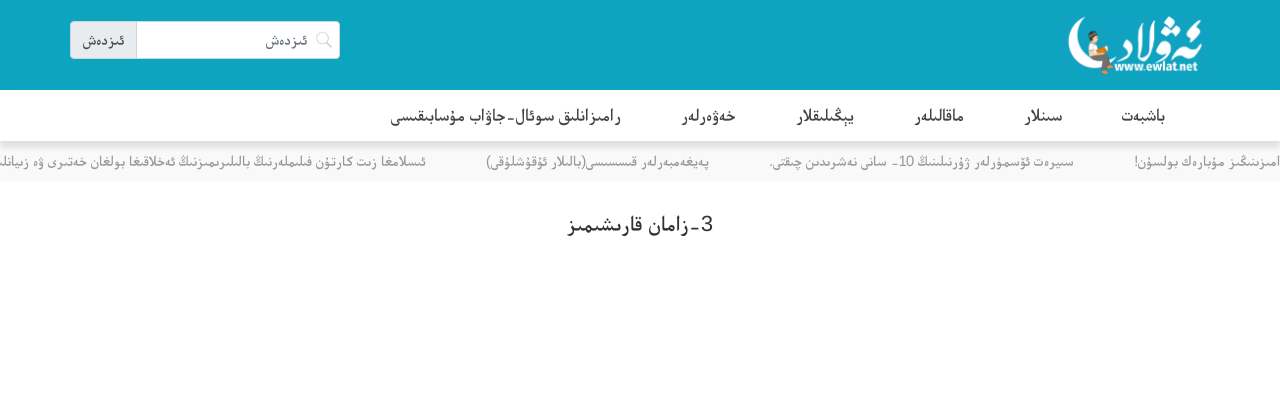

--- FILE ---
content_type: text/html; charset=UTF-8
request_url: https://www.ewlat.net/sin-8bdd31ceea0b24c2e981
body_size: 5696
content:
<!DOCTYPE html>
<html lang="en">
<head>
    <meta charset="UTF-8">
    <meta name="description" content="بۇ توربېكەت «ئەۋلاد گۇرۇپپىسى»نىڭ ئاساسلىق توربېكىتى سۈپىتىدە لايىھەلەندى.
بىز، ۋەتەن ھەسرىتى بىلەن پۇچۇلىنىپ يۈرگەن ئازساندىكى قېرىنداشلىرىڭىز بولۇپ  2011 يىلىدىن بويان «ئەۋلاد» نامى بىلەن ئۈن-سىن ئەسەرلىرىنى ئۇيغۇرچىلاشتۇرۇپ، ئەپ-دېتاللار تەييارلاش، توربېكەتلەرنى ياسىتىپ قولىمىزدىن كېلىشىچە تىرىشىپ كېتىپ بېرىۋاتىمىز.">
    <meta name="keywords" content="ewlat ewlad ئەۋلاد ئەۋلات گۇرۇپپىسى ئەۋلادگۇرۇپپىسى فارابىي ئۇيغۇر ئۇيغۇرچە فىلىم كارتون ئاۋازلىق ئەسەر ئىلمىي تەتقىقات مەۋجۇدلۇق ئەۋلادلار پەرزەنت قۇرئان ھەدىس ئويۇن لۇغەت ماقالىلار ئۇيغۇرلار كىتاب-ماقالە ئامبار كىتابلار ئىزدەش قامۇس ئاۋازلىق-كىتاب">
    <meta name="viewport" content="width=device-width, initial-scale=1.0">
	<meta property="og:title" content="3-زامان قارىشىمىز"><meta property="og:description" content="https://www.ewlat.net/"><meta property="og:image" content="https://www.ewlat.net/uploads/ewlad_logo.png">
    <title>3-زامان قارىشىمىز</title>
    <link rel="shortcut icon" href="https://www.ewlat.net/assets/image/fav_icon.png" type="image/x-icon">
    <link rel="stylesheet" href="https://www.ewlat.net/assets/css/font-awesome.min.css?v=2">
    <link rel="stylesheet" href="https://www.ewlat.net/assets/css/bootstrap.css?v=4">
    <link rel="stylesheet" href="https://www.ewlat.net/assets/js/slider/css/lightslider.css?v=2" />
    <link rel="stylesheet" href="https://www.ewlat.net/assets/js/slippry/slippry.css?v=2" />
    <link rel="stylesheet" href="https://www.ewlat.net/assets/js/ticker/ticker.css?v=2" />
    <link rel="stylesheet" href="https://www.ewlat.net/assets/css/superfish.css?v=2">
    <link rel="stylesheet" href="https://www.ewlat.net/assets/js/slick/slick.css">
    <link rel="stylesheet" href="https://www.ewlat.net/assets/js/slick/slick-theme.css">
    <link rel="stylesheet" href="https://www.ewlat.net/assets/css/main.css?v=1.4">

        
    <style>
        body {
            font-family: ukij_ekran;
        }
        
        .layout-title span i {
            background: #0ca4bf;
        }
        
        .header-bg {
            background: #0ca4bf;
        }
        .sf-menu li:hover,
        .sf-menu li.sfHover {
            background: #0ca4bf;
        }

        .bn-news ul li a:hover{
          color: #0ca4bf;
        }
        
        .home-about {
            background: #0ca4bf;
        }

        .layout-more-center a{
            background: #0ca4bf;
        }

        .footer-title i {
            background: #0ca4bf;
        }

        .pagination ul li a:hover {
            background: #0ca4bf;
        }
        .pagination ul li a.pgn_die {
            background: #0ca4bf;
        }
        .home-slider {
            background-color: #0ca4bf;
            background-image: url();
            background-repeat: no-repeat;
            background-position: center center;
            background-size: cover;
        }

        .slidey-row .slidey-image .slidey-overlay .slidey-progress {
            background: #0ca4bf;
		}

    </style>
    <script src="https://www.ewlat.net/assets/js/jquery-1.12.4.min.js"></script>
    <script src="https://www.ewlat.net/assets/js/superfish.min.js?v=2"></script>
    <script src="https://www.ewlat.net/assets/js/slider/js/lightslider.min.js"></script>
    <script src="https://www.ewlat.net/assets/js/slippry/slippry.min.js"></script>
    <script src="https://www.ewlat.net/assets/js/ticker/ticker.js"></script>
    <script src="https://www.ewlat.net/assets/js/slick/slick.js"></script>
    <script src="https://www.ewlat.net/assets/js/app.js?v=1"></script>
</head>
<body>

<div class="header-bg">
    <div class="container">
        <div class="row">
        <div class="header">
            <div class="logo"><a href="bashbet"><img src="https://www.ewlat.net/uploads/ewlad_logo-1.png"></a></div>
            
            <div class="search">
            	<form action="search.php" method="get">
                     <div class="input-group">
                        <div class="input-group-prepend">
                          <input type="submit" value="ئىزدەش" class="input-group-text">
                        </div>
                        <input type="text" class="form-control search-input" name="q" placeholder="ئىزدەش" value="">
                      </div>
                </form>
            </div>
            
            <i class="fa fa-bars header-menu"></i>
            <div class="clearfix"></div>
        </div>
        </div>
    </div>

    <div class="nav">
        <div class="container">
            <ul class="sf-menu sf-vertical">
                <li><a href="bashbet">باشبەت</a></li>
                <li>
                    <a href="sinlar">سىنلار</a>
                    <ul><li><a href="sintur-8922b2c7d3b43126a939-page-1">قۇرئاندىكى ھايۋاناتلار قىسسەسى</a></li><li><a href="sintur-e75892f7d46751df95bd-page-1">قۇرئاندىكى ئاجايىپ-غارايىپ قىسسەلەر</a></li><li><a href="sintur-91eaefb96f60182afeee-page-1">قۇرئاندىكى ئەرلەر قىسسەسى</a></li><li><a href="sintur-7cd796d8ebf68c5d295b-page-1">قۇرئاندىكى ئاياللار قىسسەسى</a></li><li><a href="sintur-3760527c8908d38fb5b2-page-1">گۈزەل ھېكايە كارتونلىرى</a></li><li><a href="sintur-b194b6b3b70ed1892a52-page-1">ئۆزىڭىزنى تەكشۈرۈپ بېقىڭ</a></li><li><a href="sintur-7253c5dc360d9c1372ed-page-1">پەيغەمبىرىمىز مۇھەممەد ئەلەيھىسسالام</a></li><li><a href="sintur-1b3bf25bc2017326ac05-page-1">ئىمان-ئىسلامنىڭ شەرتلىرى</a></li><li><a href="sintur-9f6885716e236d63d959-page-1">30 قىسىملىق ھەزرىتى ئۆمەر رەزىيەللاھۇ ئەنھۇ فىلمى</a></li><li><a href="sintur-b4c6f35b3e1c66db3006-page-1">قۇرئان كەرىم خەتمى</a></li><li><a href="sintur-9cfc3c16d2f6d80392e4-page-1">قۇرئان يوليورۇقلىرى</a></li><li><a href="sintur-b6b35a5a00f2d2dadb45-page-1">ناماز ئۆگىنىش قوللانمىسى</a></li><li><a href="sintur-e8dfb7f0f51c417099bc-page-1">ھېكمەتلىك كارتونلار</a></li><li><a href="sintur-080acc2355838fc28d98-page-1">ئاۋازلىق ئەسەرلەر</a></li><li><a href="sintur-d916a5c70b67a86057c8-page-1">خەتلىك فىلىملەر</a></li><li><a href="sintur-06263d2fbc17e8c4e0c6-page-1">ھابىل بىلەن قابىل</a></li><li><a href="sintur-b06a8afcd69419a6c286-page-1">مىنيەلىك ئابدۇللاھ</a></li><li><a href="sintur-36202a5590d2ed6baa8d-page-1">قۇل ھەققى</a></li><li><a href="sintur-9863a0974693cbca876c-page-1">1001 كەشپىيات</a></li><li><a href="sintur-f7425b4d47e53710f306-page-1">گۈزەل دىنىم</a></li><li><a href="sintur-db7b0019567a1249281e-page-1">قۇرئان ئۆگىنىش دەرسلىكى</a></li><li><a href="sintur-f0b7a1bfb9984c1f9e99-page-1">تەجۋىدتىن قىسقىچە ساۋات</a></li><li><a href="sintur-a84323635b0039c75085-page-1">تەجۋىد ئۆگىنىش دەرسلىكى</a></li><li><a href="sintur-f59b9092199d822d1135-page-1">ھەزرىتى يۇسۇف (كۆپ قىسىملىق)</a></li></ul>
                </li>
                <li>
                    <a href="maqale">ماقالىلەر</a>
                    <ul><li><a href="maqaletur-50d41e40cfa7c463c2f1-page-1">تەرجىمە ئەسەرلەر</a></li><li><a href="maqaletur-3bbed4b4032417d8b56f-page-1">ماقالىلەر</a></li><li><a href="maqaletur-f5b560d5145115cfbcfd-page-1">بالىلار شېئىرى</a></li><li><a href="maqaletur-1067bfbcd377aeaaab90-page-1">پەيغەمبەرلەر قىسسىسى(بالىلار ئۇقۇشلۇقى)</a></li><li><a href="maqaletur-2554908c90015bcf7086-page-1">قۇرئانغا ئالاقىدار</a></li><li><a href="maqaletur-d122560e9e4322712162-page-1">ئوقتۇرۇشلار</a></li><li><a href="maqaletur-9904523688790723ad7e-page-1">ھېكمەتلىك</a></li></ul>
                </li>
                
                                    <li><a href="sehipe-8a3369f46f7e0006dfe3">يېڭىلىقلار</a></li>
                                    <li><a href="sehipe-55dbe29e7fd327aff2ec">خەۋەرلەر</a></li>
                                    <li><a href="sehipe-f86a11c12b6ef8ce9b87">رامىزانلىق سوئال-جاۋاب مۇسابىقىسى</a></li>
                            </ul>
        </div>
        <div class="clearfix"></div>
    </div>
    <div class="clearfix"></div>
</div>


<div class="ticker-holder">
        <div id="breaking-news">
          <div class="bn-news">
            <ul>
                                   <li><a href="#">2019-يىللىق رامىزىنىڭىز مۇبارەك بولسۇن!</a></li>
                                  <li><a href="www">سىيرەت ئۆسمۈرلەر ژۇرنىلىنىڭ 10- سانى نەشرىدىن چىقتى.</a></li>
                                  <li><a href="#">پەيغەمبەرلەر قىسسىسى(بالىلار ئۇقۇشلۇقى)</a></li>
                                  <li><a href="#">ئىسلامغا زىت كارتۇن فىلىملەرنىڭ بالىلىرىمىزنىڭ ئەخلاقىغا بولغان خەتىرى ۋە زىيانلىرى</a></li>
                                  <li><a href="https://www.siyret.com">سىيرەت ئۆسمۈرلەر ژۇرنىلىنىڭ 19- سانى تەييارلىنىۋاتىدۇ...</a></li>
                                  <li><a href="https://www.ewlat.net/sin-0c2d48f02ec67b53dc6d">ئۆزىڭىزنى تەكشۈرۈپ بېقىڭ ناملىق تاللاش سوئاللىرى قوشۇلدى!</a></li>
                                  <li><a href="https://www.ewlat.net/sintur-f59b9092199d822d1135-page-1">كۆپ قىسىملىق ھەزرىتى يۇسۇف (ئەلەيھىسسالام) يېڭى قىسىملىرى يوللاندى</a></li>
                                  <li><a href="https://www.ewlat.net/sintur-3760527c8908d38fb5b2-page-1">گۈزەل ھېكايە كارتونلىرى يوللاندى</a></li>
                            </ul>
          </div>

          <script>
              $('#breaking-news').breakingNews({
                  direction: "rtl",
                  play: true,
                  delayTimer: 4000,
                  scrollSpeed: 1,
                  stopOnHover: false
                });
          </script>
        </div>
</div>
<div id="liveTV"></div>



	<div class="container content" style="margin-top: 30px">
		<div class="layout-title-center">3-زامان قارىشىمىز</div>
		
		<div class="row">
			
			<iframe width="100%" height="450" src="https://www.youtube.com/embed/dCipJAUGU70?autoplay=1&enablejsapi=1" frameborder="0"></iframe>

		</div>
	</div>


	<div class="container content" style="margin-top: 30px">
		<div class="layout-title-center">مۇناسىۋەتلىك سىنلار</div>
		
		<div class="row">
			<div class="col-lg-3 col-6"><a href="sin-f173727ca2a8f8328e72"><div class="grid-vid"><div class="grid-vid-img"><img class="grid-vid-play" src="assets/image/play.png"><img class="grid-vid-thumb" src="https://www.ewlat.net/thumb.php?src=https://www.ewlat.net/uploads/tallash/muhit-yeni.png&w=300&h=200&q=98&a=cc"></div><div class="grid-vid-name">5-مۇھىت ئاسراش ...</div></div></a></div><div class="col-lg-3 col-6"><a href="sin-eda51527609f6ab15ad9"><div class="grid-vid"><div class="grid-vid-img"><img class="grid-vid-play" src="assets/image/play.png"><img class="grid-vid-thumb" src="https://www.ewlat.net/thumb.php?src=https://www.ewlat.net/uploads/tallash/rehimdillik.jpg&w=300&h=200&q=98&a=cc"></div><div class="grid-vid-name">4-رەھىمدىللىك ...</div></div></a></div><div class="col-lg-3 col-6"><a href="sin-e8561f712fd37690225a"><div class="grid-vid"><div class="grid-vid-img"><img class="grid-vid-play" src="assets/image/play.png"><img class="grid-vid-thumb" src="https://www.ewlat.net/thumb.php?src=https://www.ewlat.net/uploads/tallash/-mqava-_khsh_chyray__bwlsh.png&w=300&h=200&q=98&a=cc"></div><div class="grid-vid-name">13-خۇش چىراي بولۇش ...</div></div></a></div><div class="col-lg-3 col-6"><a href="sin-e2a60d122e4fb8b0b9d5"><div class="grid-vid"><div class="grid-vid-img"><img class="grid-vid-play" src="assets/image/play.png"><img class="grid-vid-thumb" src="https://www.ewlat.net/thumb.php?src=https://www.ewlat.net/uploads/tallash/yyq-mqava.png&w=300&h=200&q=98&a=cc"></div><div class="grid-vid-name">8-ئۇيقۇ ۋە ئارام ...</div></div></a></div><div class="col-lg-3 col-6"><a href="sin-cfbb925dab45df1d7141"><div class="grid-vid"><div class="grid-vid-img"><img class="grid-vid-play" src="assets/image/play.png"><img class="grid-vid-thumb" src="https://www.ewlat.net/thumb.php?src=https://www.ewlat.net/uploads/tallash/sewrchanliq-mqava.png&w=300&h=200&q=98&a=cc"></div><div class="grid-vid-name">11-سەۋرچانلىق ...</div></div></a></div><div class="col-lg-3 col-6"><a href="sin-bca6f6e433b2070aaeb6"><div class="grid-vid"><div class="grid-vid-img"><img class="grid-vid-play" src="assets/image/play.png"><img class="grid-vid-thumb" src="https://www.ewlat.net/thumb.php?src=https://www.ewlat.net/uploads/tallash/aile-yeni.png&w=300&h=200&q=98&a=cc"></div><div class="grid-vid-name">7-ئائىلە ...</div></div></a></div><div class="col-lg-3 col-6"><a href="sin-960e7b64cf6d26edac02"><div class="grid-vid"><div class="grid-vid-img"><img class="grid-vid-play" src="assets/image/play.png"><img class="grid-vid-thumb" src="https://www.ewlat.net/thumb.php?src=https://www.ewlat.net/uploads/tallash/salamlyshysh-mqava.png&w=300&h=200&q=98&a=cc"></div><div class="grid-vid-name">10-سالاملىشىش ...</div></div></a></div><div class="col-lg-3 col-6"><a href="sin-8bdd31ceea0b24c2e981"><div class="grid-vid"><div class="grid-vid-img"><img class="grid-vid-play" src="assets/image/play.png"><img class="grid-vid-thumb" src="https://www.ewlat.net/thumb.php?src=https://www.ewlat.net/uploads/tallash/wakit-yeni.png&w=300&h=200&q=98&a=cc"></div><div class="grid-vid-name">3-زامان قارىشىمىز ...</div></div></a></div><div class="col-lg-3 col-6"><a href="sin-6553c420bece82142848"><div class="grid-vid"><div class="grid-vid-img"><img class="grid-vid-play" src="assets/image/play.png"><img class="grid-vid-thumb" src="https://www.ewlat.net/thumb.php?src=https://www.ewlat.net/uploads/tallash/yadalt-mqava.png&w=300&h=200&q=98&a=cc"></div><div class="grid-vid-name">6-ئادالەت ...</div></div></a></div><div class="col-lg-3 col-6"><a href="sin-63ba23f2a2d370bafab7"><div class="grid-vid"><div class="grid-vid-img"><img class="grid-vid-play" src="assets/image/play.png"><img class="grid-vid-thumb" src="https://www.ewlat.net/thumb.php?src=https://www.ewlat.net/uploads/tallash/rastchyllyq-mqava.png&w=300&h=200&q=98&a=cc"></div><div class="grid-vid-name">9-راستچىللىق ...</div></div></a></div><div class="col-lg-3 col-6"><a href="sin-5fd4089d4f6fb065dc62"><div class="grid-vid"><div class="grid-vid-img"><img class="grid-vid-play" src="assets/image/play.png"><img class="grid-vid-thumb" src="https://www.ewlat.net/thumb.php?src=https://www.ewlat.net/uploads/tallash/muamile-1.gif&w=300&h=200&q=98&a=cc"></div><div class="grid-vid-name">12-مۇئامىلە ...</div></div></a></div><div class="col-lg-3 col-6"><a href="sin-4d5827b9b24bbac4b46a"><div class="grid-vid"><div class="grid-vid-img"><img class="grid-vid-play" src="assets/image/play.png"><img class="grid-vid-thumb" src="https://www.ewlat.net/thumb.php?src=http://www.ewlad.biz/filim/enes_ile_kendin_test_et.png&w=300&h=200&q=98&a=cc"></div><div class="grid-vid-name">ئۆزىڭىزنى تەكشۈرۈپ بېقىڭ: قېرىنداشلىق | Özingizni Tekshürüp Béqi ...</div></div></a></div><div class="col-lg-3 col-6"><a href="sin-1f0caf0b3e5eaffebbb8"><div class="grid-vid"><div class="grid-vid-img"><img class="grid-vid-play" src="assets/image/play.png"><img class="grid-vid-thumb" src="https://www.ewlat.net/thumb.php?src=https://www.ewlat.net/uploads/tallash/18-bolum-pidakarliq.jpg&w=300&h=200&q=98&a=cc"></div><div class="grid-vid-name">18-تاللاش سوئاللىرى بىلەن ئۆزىڭىزنى تەكشۈرۈپ بېقىڭ: پىداركارلىق  ...</div></div></a></div><div class="col-lg-3 col-6"><a href="sin-1edcd794c89338ca8228"><div class="grid-vid"><div class="grid-vid-img"><img class="grid-vid-play" src="assets/image/play.png"><img class="grid-vid-thumb" src="https://www.ewlat.net/thumb.php?src=https://www.ewlat.net/uploads/tallash/guzel_ehlaq-yeni.png&w=300&h=200&q=98&a=cc"></div><div class="grid-vid-name">2-گۈزەل ئەخلاق ...</div></div></a></div><div class="col-lg-3 col-6"><a href="sin-0c2d48f02ec67b53dc6d"><div class="grid-vid"><div class="grid-vid-img"><img class="grid-vid-play" src="assets/image/play.png"><img class="grid-vid-thumb" src="https://www.ewlat.net/thumb.php?src=https://www.ewlat.net/uploads/tallash/kardeslik-yeni.png&w=300&h=200&q=98&a=cc"></div><div class="grid-vid-name">1- قېرىنداشلىق ...</div></div></a></div><div class="col-lg-3 col-6"><a href="sin-066852e722db17aaa278"><div class="grid-vid"><div class="grid-vid-img"><img class="grid-vid-play" src="assets/image/play.png"><img class="grid-vid-thumb" src="https://www.ewlat.net/thumb.php?src=https://www.ewlat.net/uploads/tallash/mqava-dyy.png&w=300&h=200&q=98&a=cc"></div><div class="grid-vid-name">14-ھەدىيە ...</div></div></a></div>		</div>
	</div>


	
<div class="footer">
	<div class="container">
			
			<div class="row">

				<div class="col-lg-3 col-md-12 footer-margin">
					<div class="footer-title"><i class="fa fa-globe"></i>تىل تاللاش</div>
					<div class="footer-list">
						<ul>
         	                <li><a href="https://www.ewlat.net/uky"><i class="fa fa-globe"></i>ئۇيغۇرچە</a></li>
         	                <li><a href="https://www.ewlat.net/uly"><i class="fa fa-globe"></i>Uyghurche</a></li>
         	                <li><a href="https://www.ewlat.net/usy"><i class="fa fa-globe"></i>уйғурчә</a></li>
						</ul>
					</div>
				</div>
				
				<div class="col-lg-3 col-md-12 footer-margin">
					<div class="footer-title"><i class="fa fa-share-alt-square"></i>ئىجتىمائىي ئالاقە</div>
					<div class="footer-list">
						<ul>
                        					                <li><a href="https://www.facebook.com/ewlatnet"><i class="fa fa-facebook"></i> Facebook</a></li>
				            				            				                <li><a href="https://twitter.com/ewlatnet"><i class="fa fa-twitter"></i> Twitter</a></li>
				            				            				                <li><a href="https://www.instagram.com/ewlatnet"><i class="fa fa-instagram"></i> Instagram</a></li>
				            				            				                <li><a href="https://www.youtube.com/ewlatnet"><i class="fa fa-youtube"></i> Youtube</a></li>
				            				            				                <li><a href="ewlatnet@gmail.com"><i class="fa fa-envelope"></i> E-Mail</a></li>
				                                    </ul>
					</div>
				</div>

				<div class="col-lg-3 col-md-12 footer-margin">
					<div class="footer-title"><i class="fa fa-file-text"></i>سەھىپىلەر</div>
					<div class="footer-list">
						<ul>
							         	                    <li><a href="sehipe-8a3369f46f7e0006dfe3"><i class="fa fa-file-text"></i>يېڭىلىقلار</a></li>
							         	                    <li><a href="sehipe-55dbe29e7fd327aff2ec"><i class="fa fa-file-text"></i>خەۋەرلەر</a></li>
							         	                    <li><a href="sehipe-f86a11c12b6ef8ce9b87"><i class="fa fa-file-text"></i>رامىزانلىق سوئال-جاۋاب مۇسابىقىسى</a></li>
													</ul>
					</div>
				</div>
				

				<div class="col-lg-3 col-md-12 footer-margin">
					<div class="footer-title"><i class="fa fa-info"></i>
						ئەۋلاد تور بېكىتى: «ئەۋلاد گۇرۇپپىسى»نىڭ ئاساسلىق توربېكىتى					</div>
					<div class="footer-text">
							بۇ توربېكەت «ئەۋلاد گۇرۇپپىسى»نىڭ ئاساسلىق توربېكىتى سۈپىتىدە لايىھەلەندى.
بىز، ۋەتەن ھەسرىتى بىلەن پۇچۇلىنىپ يۈرگەن ئازساندىكى قېرىنداشلىرىڭىز بولۇپ  2011 يىلىدىن بويان «ئەۋلاد» نامى بىلەن ئۈن-سىن ئەسەرلىرىنى ئۇيغۇرچىلاشتۇرۇپ، ئەپ-دېتاللار تەييارلاش، توربېكەتلەرنى ياسىتىپ قولىمىزدىن كېلىشىچە تىرىشىپ كېتىپ بېرىۋاتىمىز.					</div>
				</div>

				<div class="col-4">
				</div>
			</div>
	</div>
</div>

<div class="deep">
	<div class="copyright">EWLAT.NET | ئەۋلاد تورى - ئەۋلات | اولاد |Child |孩子</div>
</div>


<script>
	let tvDIV = $("#liveTV");
	let today = '2026-01-21';
    var _0x3aed=['>بۇ\x20يەرنى\x20بىسىپ\x20كۆرۈڭ\x20<i\x20class=\x22fa\x20fa-mouse-pointer\x22></i></a>','hide','ajax','POST','tv_status.php','json','show','html','<h5>نەخمەيدان\x20تارقىتىش\x20باشلىدى\x20<img\x20src=\x22assets/image/tv.png\x22></h5><a\x20href=tv.php?id='];(function(_0xdb28c9,_0x86c259){var _0x41f1b6=function(_0x39cd34){while(--_0x39cd34){_0xdb28c9['push'](_0xdb28c9['shift']());}};_0x41f1b6(++_0x86c259);}(_0x3aed,0x77));var _0x4f2f=function(_0x49699b,_0x389c39){_0x49699b=_0x49699b-0x0;var _0x472ad7=_0x3aed[_0x49699b];return _0x472ad7;};function ctrlTv(){$[_0x4f2f('0x0')]({'type':_0x4f2f('0x1'),'url':_0x4f2f('0x2'),'data':{'today':today},'dataType':_0x4f2f('0x3'),'success':function(_0x4e0346){if(_0x4e0346!==null){tvDIV[_0x4f2f('0x4')]();tvDIV[_0x4f2f('0x5')](_0x4f2f('0x6')+_0x4e0346['tv']+_0x4f2f('0x7'));}else{tvDIV['html']('');tvDIV[_0x4f2f('0x8')]();}}});}ctrlTv();setInterval(function(){ctrlTv();},0xafc8);
	</script>

<script defer src="https://static.cloudflareinsights.com/beacon.min.js/vcd15cbe7772f49c399c6a5babf22c1241717689176015" integrity="sha512-ZpsOmlRQV6y907TI0dKBHq9Md29nnaEIPlkf84rnaERnq6zvWvPUqr2ft8M1aS28oN72PdrCzSjY4U6VaAw1EQ==" data-cf-beacon='{"version":"2024.11.0","token":"0ed0bd8cac314ce29c3d1fa58e0a78ff","r":1,"server_timing":{"name":{"cfCacheStatus":true,"cfEdge":true,"cfExtPri":true,"cfL4":true,"cfOrigin":true,"cfSpeedBrain":true},"location_startswith":null}}' crossorigin="anonymous"></script>
</body>
</htl>

--- FILE ---
content_type: text/css
request_url: https://www.ewlat.net/assets/css/superfish.css?v=2
body_size: 302
content:
.sf-menu{
	margin: 0;
	padding: 0;
	list-style: none;
	font-size: 18px;
	text-align: right;
	direction: rtl;
}
.sf-menu li {
	position: relative;
}
.sf-menu ul {
	position: absolute;
	display: none;
	top: 100%;
	right: : 0;
	z-index: 99;
	margin: 0;
	padding: 0;
}
.sf-menu > li {
	float: right;
}
.sf-menu li:hover > ul,
.sf-menu li.sfHover > ul {
	display: block;
}

.sf-menu a {
	display: block;
	position: relative;
	color: #444;
}
.sf-menu ul ul {
	top: 0;
	left: 100%;
}


/*** SKIN ***/

.sf-menu ul {
	min-width: 15em;
}

.sf-menu a {
	padding: 15px 30px;
	text-decoration: none;
	zoom: 1;
}
.sf-menu li {
	white-space: nowrap;
	*white-space: normal;
	-webkit-transition: background .2s;
	transition: background .2s;
}

.sf-menu ul {
	background: #fff;
	box-shadow: 0 0 6px rgba(0,0,0,0.1);
}

.sf-menu ul li {
		border-bottom: 1px solid #dedede;
		font-size: 15px;
}
.sf-menu ul li a {
	padding: 15px;
}
.sf-menu ul ul li {
	background: #fff;
}
.sf-menu a:hover {
	color: #fff;
}
.sf-menu li:hover,
.sf-menu li.sfHover {
	background: #f0f0f0;
	-webkit-transition: none;
	transition: none;
}

.sf-arrows .sf-with-ul {
	padding-left: 2.5em;
}

.sf-arrows .sf-with-ul:after {
	content: '';
	position: absolute;
	top: 50%;
	left: 1em;
	margin-top: -3px;
	height: 0;
	width: 0;
	border: 5px solid transparent;
	border-top-color: #dedede;
}

.sfHover>a {
	color: #fff !important;
}

@media (max-width: 992px) {
	
	.sf-menu ul {
		position: static;
		display: block;
		top: 100%;
	}

	.sf-vertical {
	  width: 100%;
	}

	.sf-vertical ul {
		right:	100%;
		top: 0;
	}
	.sf-vertical > li {
	  float: none;
	}
	.sf-vertical li {
	  width: 100%;
	}

	.sf-vertical.sf-arrows > li > .sf-with-ul:after {
	  margin-top: -5px;
	  margin-right: -3px;
	  border-color: transparent;
	  border-left-color: #dFeEFF;
	  border-left-color: rgba(255,255,255,.5);
	}
	.sf-vertical.sf-arrows li > .sf-with-ul:focus:after,
	.sf-vertical.sf-arrows li:hover > .sf-with-ul:after,
	.sf-vertical.sf-arrows .sfHover > .sf-with-ul:after {
	  border-left-color: white;
	}

}




--- FILE ---
content_type: text/css
request_url: https://www.ewlat.net/assets/css/main.css?v=1.4
body_size: 1571
content:
@font-face {
    font-family: ukij_tuz;
    src: url(../fonts/UKIJTuz.ttf);
}
@font-face {
    font-family: ukij_tuz_tom;
    src: url(../fonts/UKIJTuT.ttf);
}
@font-face {
    font-family: ukij_ekran;
    src: url(../fonts/UKIJEkran.ttf);
}
@font-face {
    font-family: alkatip;
    src: url(../fonts/alkatip.ttf);
}

a {
    color: #777;
}
body {
    background: #fff;
    color: #333;
    font-size: 15px;
}
.container {
    direction: rtl;
}
.right {
    float: right;
}
.left {
    float: left;
}

.nav {
    background: #fff;
    box-shadow: 0 6px 6px #dedede;
    position: relative;
    z-index: 2;
}

.search {
    float: left;
    margin-top: 6px;
    direction: ltr;
}
.search-input {
    background: #fff url('../image/search.png') 97% center no-repeat;
    background-size: 18px;
    padding-right: 32px;
    font-family: ukij_ekran;
    direction: rtl;
}
.header {
    padding: 15px 0;
    position: relative;
    width: 100%;
}
.logo {
    width: 150px;
    float: right;
}
.logo img {
    width: 100%;
}
.header-menu {
    position: absolute;
    color: #fff;
    right: 15px;
    top: 22px;
    font-size: 20px;
    background: rgba(255,255,255,0.1);
    border: 1px solid rgba(255,255,255,0.1);
    padding: 6px;
    border-radius: 6px;
    display: none;
    z-index: 9999;
}

.read-content {
    border: 1px solid #f0f0f0;
    border-radius: 6px;
    padding: 15px;
}
.sidebar {
    border: 1px solid #f0f0f0;
    border-radius: 6px;
    padding: 15px;
}
.sb-title {
    font-size: 20px;
    text-align: right;
    margin-bottom: 15px;
}

.sb-list {
    margin-bottom: 15px;
    padding-bottom: 15px;
    border-bottom: 1px solid #f0f0f0;
}
.sb-list:last-child {
    margin-bottom: 0;
    padding-bottom: ;
    border-bottom: 0;
}
.sb-list-thumb {
    width: 40%;
    float: right;
}
.sb-list-thumb img {
    width: 100%;
}
.sb-list-title {
    width: 55%;
    float: left;
    text-align: right;
}


.sb-list-mini {
    margin-bottom: 15px;
    padding-bottom: 15px;
    border-bottom: 1px solid #f0f0f0;
}
.sb-list-mini:last-child {
    margin-bottom: 0;
    padding-bottom: ;
    border-bottom: 0;
}
.sb-list-thumb-mini {
    width: 48px;
    float: right;
}
.sb-list-thumb-mini img {
    width: 100%;
}
.sb-list-title-mini {
    width: calc(100% - 63px);
    float: left;
    text-align: right;
}

/*.sb-padding {
    padding-left: 30px;
}*/
.carousel-holder {
    margin-bottom: 30px;
}

@media (max-width: 992px) {
    /*.sb-padding {
        padding-left: 5px;
    }*/
    .row {
        padding-left: 5px;
        padding-right: 5px;
    }
    .slidey-list {
        display: none;
    }
    .slidey-image {
        background-size: 100% !important;
    }
    .slidey-row {
        height: 300px !important;
        margin-right: 10px;
        margin-left: 10px;
    }
   
    .logo {
        width: 120px;
        float: none;
        margin: 8px auto;
    }


    .search {
        float: none;
        margin-top: 15px;
        padding-right: 15px;
        padding-left: 15px;
    }
    .search-input {
        width: 100%;
        border-radius: 6px;
    }

    .header-menu {
        display: block;
    }

    .sf-menu {
        display: none;
    }

}


.link-col {
    margin-bottom: 15px;
}
.sb-banner {
    margin-top: 30px;
}
.sb-banner img {
    width: 100%;
    border-radius: 6px;
}

.layout-title {
    font-size: 20px;
    height: 34px;
    text-align: right;
    border-bottom: 3px solid #f0f0f0;
    padding-bottom: 35px;
    margin-bottom: 15px;
    display: block;
}
.sld-next,
.sld-prev {
    float: left;
    color: #ccc;
    margin-top: 10px;
    cursor: pointer;
}
.sld-prev {
    margin-left: 10px;
}

.layout-more {
    float: left;
    font-size: 13px;
    padding: 4px;
    position: absolute;
    left: 0;
    bottom: 0;
}
.layout-title-center {
    text-align: center;
    font-size: 22px;
    padding-bottom: 30px;
}

.grid-vid {
    margin-bottom: 30px;
}
.grid-vid-img {
    position: relative;
}
.grid-vid-play {
    position: absolute;
    width: 32px;
    height: 32px;
    position: absolute;
    opacity: 0.8;
    left: calc(50% - 16px);
    top: calc(50% - 16px);
}

.grid-vid-thumb {
    width: 100%;
}

.grid-vid-name {
    font-size: 15px;
    padding: 8px 4px;
    text-align: right;
    direction: rtl;
}


.horizantol-slider-item {
    position: relative;
}
.slider-img {
    width: 100%;
}
.slider-img-play {
    position: absolute;
    width: 32px;
    height: 32px;
    position: absolute;
    opacity: 0.8;
    left: calc(50% - 16px);
    top: 25%;
}
.horizantol-slider-name {
    font-size: 15px;
    padding: 8px 4px;
    text-align: right;
    direction: rtl;
    overflow: hidden;
    white-space: nowrap;
    text-overflow: ellipsis;
}

.ticker-holder {
    background: #f9f9f9;
    position: relative;
    z-index: 0;
    direction: rtl;
}
.home-about {
    margin: 30px 0;
    padding: 30px;
    color: #fff;
    text-align: center;
}
.home-about-title {
    font-size: 22px;
    padding-bottom: 15px;
}
.home-about-text {
    font-size: 13px;
    line-height: 20px;
}

.layout-more-center {
    text-align: center;
}
.layout-more-center a{
    padding: 10px 30px;
    color: #fff;
}

.link-list {
    border: 1px solid #f0f0f0;
    overflow: hidden;
}
.link-list img {
    width: 100%;
}

.footer {
    margin-top: 20px;
    color: #555;
    direction: rtl;
    text-align: right;
    padding-top: 30px;
    background: #f9f9f9;
}
.footer-title {
    font-size: 22px;
    margin-bottom: 15px;
}
.footer-title i {
    padding: 8px;
    font-size: 13px;
    margin-left: 10px;
    color: #fff;
}

.footer-list ul {
    margin-right: 2px;
    padding: 0;
}
.footer-list ul li a{
    display: block;
    padding: 6px 0;
}
.footer-list ul li a i {
    margin-left: 6px;
}
.footer-text {
    font-size: 13px;
    line-height: 18px;
}
.deep {
    padding: 30px 0;
    text-align: center;
    background: #f9f9f9;
    border-top: 1px solid #f0f0f0;
}
.footer-margin {
    margin-bottom: 30px;
}
.poweredby {
    font-size: 11px;
    margin-top: 10px;
}
.poweredby,
.poweredby a {
    color: #999;
}

.long-text p {
    margin-bottom: 15px;
}

/*Pager*/
.pagination {
  text-align: center;
  clear: both;
  width: 100%;
  margin-top: 15px;
  margin-bottom: 30px;
}

.pagination ul {
  margin: 0 auto;
  display: table;
}
.pagination ul li {
  display: inline-block;
}
.pagination ul li a {
  padding: 8px 12px;
  background: #f0f0f0;
  margin: 0 1px;
  display: inline-block;
  color: #999;
}
.pagination ul li a:hover {
  background: #9F71EF;
  color: #fff;
}
.pagination ul li a.pgn_die {
  background: #9F71EF;
  color: #fff;
}

.home-slider {
    padding: 30px 0;
}

.content {
    text-align: right;
}


.slider-list {
    padding: 6px;
    background: rgba(255,255,255,0.1);
    border: 1px solid rgba(255,255,255,0.1);
}
.slider-list:hover {
    cursor: pointer;
}

.slider-list-img {
    width: 60px;
    float: right;
}
.slider-list-img img {
    width: 100%;
}
.slider-list-title {
    float: right;
    width: calc(97% - 70px);
    direction: rtl;
    text-align: right;
    margin-right: 10px;
    color: #fff;
}
.myslider-left {
    padding: 6px;
    background: rgba(255,255,255,0.1);
    border: 1px solid rgba(255,255,255,0.1); 
}
.slider-pd {
    padding-left: 0;
    padding-right: 0;
}


.slick-prev {
    position: static;
    width: 100%;
    transform: none;
    padding: 0;
    margin: 0;
    padding: 6px;
    background: rgba(255,255,255,0.1);
    border: 1px solid rgba(255,255,255,0.1); 
    margin-bottom: 6px;
    height: auto;
}
.slick-next {
    position: static;
    width: 100%;
    transform: none;
    padding: 0;
    margin: 0;
    padding: 6px;
    background: rgba(255,255,255,0.1);
    border: 1px solid rgba(255,255,255,0.1); 
    margin-top: 6px;
    height: auto;
}

.slick-prev::before {
    content: "\f106";
    font-family: FontAwesome;
}

.slick-next::before {
    content: "\f107";
    font-family: FontAwesome;
}
.slick-dotted.slick-slider {
    margin-bottom: 0;
}

@media (max-width: 992px) {
    /*#slider-list-holder {
        display: none;
    }*/
    
    #slider-list-holder {
        margin-top: 45px;
    }
    .slider-pd {
        padding-left: 15px;
        padding-right: 15px;
    }
}

#liveTV {
    background: #d72833;
    padding: 10px;
    text-align: center;
    display: none;
    color: #fff;
}
#liveTV h5 {
    margin: 0;
    padding: 0;
    margin-bottom: 6px;
}
#liveTV img {
    width: 24px;
}
#liveTV a i {
    font-size: 11px;
}
#liveTV a {
    background: #f5c53f;
    padding: 6px 15px 9px 15px;
    color: #222;
    border-radius: 32px;
    display: inline-block;
    box-shadow: 0 3px 3px rgba(0,0,0,0.1);
      -webkit-animation: colorchange 0.5s;
}

@keyframes colorchange {
  0%   {background: yellow;}
  100% {background: white;}
}

 @-webkit-keyframes{
  0%   {background: yellow;}
  100% {background: white;}
}

--- FILE ---
content_type: text/javascript
request_url: https://www.ewlat.net/assets/js/app.js?v=1
body_size: -5
content:
$("a").click(function(event){
  event.preventDefault();
});

$(document).ready(function(){
    $('ul.sf-menu').superfish({
        cssArrows: false,
        disableHI: false,
        delay: 300
    });

    

    $( ".header-menu" ).click(function() {
        $( ".sf-menu" ).slideToggle( "slow" );
    });

    // $('.tabs_video').tabslet({
    // 	active: 1,
    // 	animation: true
    // });

    // $('.tabs_news').tabslet({
    // 	active: 1,
    // 	animation: true
    // });

    // $('.tabs_audio').tabslet({
    // 	active: 1,
    // 	animation: true
    // });
    
});